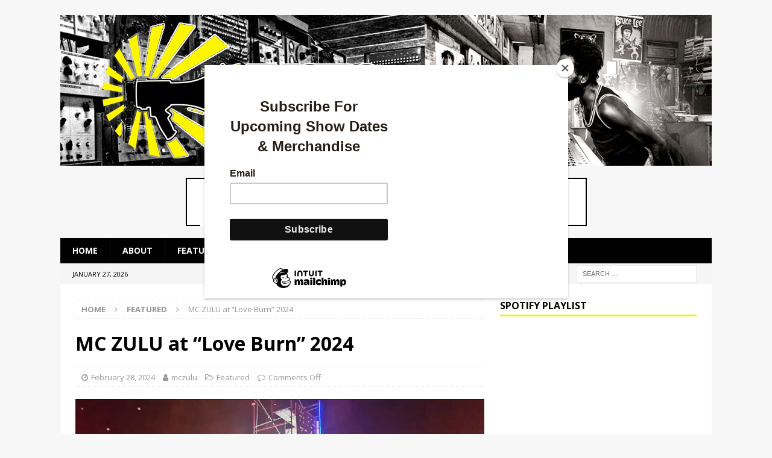

--- FILE ---
content_type: text/html; charset=UTF-8
request_url: https://electroreggae.com/2024/02/mc-zulu-love-burn-2024/
body_size: 14763
content:
<!DOCTYPE html>
<html class="no-js mh-one-sb" lang="en-US" prefix="og: http://ogp.me/ns#">
<head>
<meta charset="UTF-8">
<meta name="viewport" content="width=device-width, initial-scale=1.0">
<link rel="profile" href="http://gmpg.org/xfn/11" />
<title>MC ZULU at &quot;Love Burn&quot; 2024 &ndash; Electro Reggae</title>
<script type='text/javascript'>SG_POPUPS_QUEUE = [];SG_POPUP_DATA = [];SG_APP_POPUP_URL = 'https://electroreggae.com/wp-content/plugins/popup-builder-platinum';SG_POPUP_VERSION='3.17_4'</script>
<!-- This site is optimized with the Yoast SEO plugin v6.3.1 - https://yoast.com/wordpress/plugins/seo/ -->
<link rel="canonical" href="https://electroreggae.com/2024/02/mc-zulu-love-burn-2024/" />
<meta property="og:locale" content="en_US" />
<meta property="og:type" content="article" />
<meta property="og:title" content="MC ZULU at &quot;Love Burn&quot; 2024 &ndash; Electro Reggae" />
<meta property="og:description" content="Safe For Work Preview Party In Chicago https://www.facebook.com/events/416676987493231 FreakEasy Massive &amp; Crew Chicago&#8217;s FreakEasy Collective showed up and showed out once again. DJ Radiohiro &#8220;Matt Fusello&#8221; was in rare form. This year I wanted to [...]" />
<meta property="og:url" content="https://electroreggae.com/2024/02/mc-zulu-love-burn-2024/" />
<meta property="og:site_name" content="Electro Reggae" />
<meta property="article:publisher" content="https://www.facebook.com/mczulumusic" />
<meta property="article:tag" content="2024" />
<meta property="article:tag" content="Love Burn" />
<meta property="article:tag" content="MC ZULU" />
<meta property="article:tag" content="Miami" />
<meta property="article:tag" content="Radiohiro" />
<meta property="article:section" content="Featured" />
<meta property="article:published_time" content="2024-02-28T17:51:11+00:00" />
<meta property="article:modified_time" content="2024-03-07T09:35:55+00:00" />
<meta property="og:updated_time" content="2024-03-07T09:35:55+00:00" />
<meta property="og:image" content="https://electroreggae.com/wp-content/uploads/2024/02/Screen-Shot-2024-03-06-at-6.57.07-PM.png" />
<meta property="og:image:secure_url" content="https://electroreggae.com/wp-content/uploads/2024/02/Screen-Shot-2024-03-06-at-6.57.07-PM.png" />
<meta property="og:image:width" content="2880" />
<meta property="og:image:height" content="1622" />
<meta name="twitter:card" content="summary" />
<meta name="twitter:description" content="Safe For Work Preview Party In Chicago https://www.facebook.com/events/416676987493231 FreakEasy Massive &amp; Crew Chicago&#8217;s FreakEasy Collective showed up and showed out once again. DJ Radiohiro &#8220;Matt Fusello&#8221; was in rare form. This year I wanted to [...]" />
<meta name="twitter:title" content="MC ZULU at &quot;Love Burn&quot; 2024 &ndash; Electro Reggae" />
<meta name="twitter:site" content="@mczulu" />
<meta name="twitter:image" content="https://electroreggae.com/wp-content/uploads/2024/02/Screen-Shot-2024-03-06-at-6.57.07-PM.png" />
<meta name="twitter:creator" content="@mczulu" />
<script type='application/ld+json'>{"@context":"http:\/\/schema.org","@type":"WebSite","@id":"#website","url":"https:\/\/electroreggae.com\/","name":"MC ZULU - Official Site:","potentialAction":{"@type":"SearchAction","target":"https:\/\/electroreggae.com\/?s={search_term_string}","query-input":"required name=search_term_string"}}</script>
<script type='application/ld+json'>{"@context":"http:\/\/schema.org","@type":"Person","url":"https:\/\/electroreggae.com\/2024\/02\/mc-zulu-love-burn-2024\/","sameAs":["https:\/\/www.facebook.com\/mczulumusic","http:\/\/instagram.com\/mczulu","http:\/\/www.youtube.com\/mczulumusic","https:\/\/twitter.com\/mczulu"],"@id":"#person","name":"MC ZULU"}</script>
<!-- / Yoast SEO plugin. -->

<link rel='dns-prefetch' href='//maxcdn.bootstrapcdn.com' />
<link rel='dns-prefetch' href='//fonts.googleapis.com' />
<link rel='dns-prefetch' href='//s.w.org' />
<link rel="alternate" type="application/rss+xml" title="Electro Reggae &raquo; Feed" href="https://electroreggae.com/feed/" />
<link rel="alternate" type="application/rss+xml" title="Electro Reggae &raquo; Comments Feed" href="https://electroreggae.com/comments/feed/" />
		<script type="text/javascript">
			window._wpemojiSettings = {"baseUrl":"https:\/\/s.w.org\/images\/core\/emoji\/2.3\/72x72\/","ext":".png","svgUrl":"https:\/\/s.w.org\/images\/core\/emoji\/2.3\/svg\/","svgExt":".svg","source":{"concatemoji":"https:\/\/electroreggae.com\/wp-includes\/js\/wp-emoji-release.min.js?ver=4.8.27"}};
			!function(t,a,e){var r,i,n,o=a.createElement("canvas"),l=o.getContext&&o.getContext("2d");function c(t){var e=a.createElement("script");e.src=t,e.defer=e.type="text/javascript",a.getElementsByTagName("head")[0].appendChild(e)}for(n=Array("flag","emoji4"),e.supports={everything:!0,everythingExceptFlag:!0},i=0;i<n.length;i++)e.supports[n[i]]=function(t){var e,a=String.fromCharCode;if(!l||!l.fillText)return!1;switch(l.clearRect(0,0,o.width,o.height),l.textBaseline="top",l.font="600 32px Arial",t){case"flag":return(l.fillText(a(55356,56826,55356,56819),0,0),e=o.toDataURL(),l.clearRect(0,0,o.width,o.height),l.fillText(a(55356,56826,8203,55356,56819),0,0),e===o.toDataURL())?!1:(l.clearRect(0,0,o.width,o.height),l.fillText(a(55356,57332,56128,56423,56128,56418,56128,56421,56128,56430,56128,56423,56128,56447),0,0),e=o.toDataURL(),l.clearRect(0,0,o.width,o.height),l.fillText(a(55356,57332,8203,56128,56423,8203,56128,56418,8203,56128,56421,8203,56128,56430,8203,56128,56423,8203,56128,56447),0,0),e!==o.toDataURL());case"emoji4":return l.fillText(a(55358,56794,8205,9794,65039),0,0),e=o.toDataURL(),l.clearRect(0,0,o.width,o.height),l.fillText(a(55358,56794,8203,9794,65039),0,0),e!==o.toDataURL()}return!1}(n[i]),e.supports.everything=e.supports.everything&&e.supports[n[i]],"flag"!==n[i]&&(e.supports.everythingExceptFlag=e.supports.everythingExceptFlag&&e.supports[n[i]]);e.supports.everythingExceptFlag=e.supports.everythingExceptFlag&&!e.supports.flag,e.DOMReady=!1,e.readyCallback=function(){e.DOMReady=!0},e.supports.everything||(r=function(){e.readyCallback()},a.addEventListener?(a.addEventListener("DOMContentLoaded",r,!1),t.addEventListener("load",r,!1)):(t.attachEvent("onload",r),a.attachEvent("onreadystatechange",function(){"complete"===a.readyState&&e.readyCallback()})),(r=e.source||{}).concatemoji?c(r.concatemoji):r.wpemoji&&r.twemoji&&(c(r.twemoji),c(r.wpemoji)))}(window,document,window._wpemojiSettings);
		</script>
		<style type="text/css">
img.wp-smiley,
img.emoji {
	display: inline !important;
	border: none !important;
	box-shadow: none !important;
	height: 1em !important;
	width: 1em !important;
	margin: 0 .07em !important;
	vertical-align: -0.1em !important;
	background: none !important;
	padding: 0 !important;
}
</style>
<link rel='stylesheet' id='contact-form-7-css'  href='https://electroreggae.com/wp-content/plugins/contact-form-7/includes/css/styles.css?ver=5.0' type='text/css' media='all' />
<link rel='stylesheet' id='sb_instagram_styles-css'  href='https://electroreggae.com/wp-content/plugins/instagram-feed/css/sb-instagram.min.css?ver=1.6' type='text/css' media='all' />
<link rel='stylesheet' id='sb-font-awesome-css'  href='https://maxcdn.bootstrapcdn.com/font-awesome/4.7.0/css/font-awesome.min.css' type='text/css' media='all' />
<link rel='stylesheet' id='wolf-albums-css'  href='https://electroreggae.com/wp-content/plugins/wolf-albums/assets/css/albums.min.css?ver=1.1.1' type='text/css' media='all' />
<link rel='stylesheet' id='wolf-discography-css'  href='https://electroreggae.com/wp-content/plugins/wolf-discography/assets/css/discography.css?ver=1.4.5' type='text/css' media='all' />
<link rel='stylesheet' id='wolf-gram-css'  href='https://electroreggae.com/wp-content/plugins/wolf-gram/assets/css/instagram.min.css?ver=1.5.5' type='text/css' media='all' />
<link rel='stylesheet' id='fancybox-css'  href='https://electroreggae.com/wp-content/plugins/wolf-gram/assets/fancybox/fancybox.css?ver=2.1.5' type='text/css' media='all' />
<link rel='stylesheet' id='dashicons-css'  href='https://electroreggae.com/wp-includes/css/dashicons.min.css?ver=4.8.27' type='text/css' media='all' />
<link rel='stylesheet' id='wolf-jplayer-css'  href='https://electroreggae.com/wp-content/plugins/wolf-jplayer/assets/css/min/jplayer-default.min.css?ver=2.1.7.3' type='text/css' media='all' />
<link rel='stylesheet' id='wolf-shortcodes-css'  href='https://electroreggae.com/wp-content/plugins/wolf-shortcodes/assets/css/shortcodes.min.css?ver=1.5.1' type='text/css' media='all' />
<link rel='stylesheet' id='wolf-tour-dates-css'  href='https://electroreggae.com/wp-content/plugins/wolf-tour-dates/assets/css/tour-dates.min.css?ver=1.1.7' type='text/css' media='all' />
<link rel='stylesheet' id='wolf-twitter-css'  href='https://electroreggae.com/wp-content/plugins/wolf-twitter/assets/css/twitter.min.css?ver=3.0.4.2' type='text/css' media='all' />
<link rel='stylesheet' id='wolf-videos-css'  href='https://electroreggae.com/wp-content/plugins/wolf-videos/assets/css/videos.min.css?ver=1.0.6.3' type='text/css' media='all' />
<link rel='stylesheet' id='woocommerce-layout-css'  href='https://electroreggae.com/wp-content/plugins/woocommerce/assets/css/woocommerce-layout.css?ver=3.2.1' type='text/css' media='all' />
<link rel='stylesheet' id='woocommerce-smallscreen-css'  href='https://electroreggae.com/wp-content/plugins/woocommerce/assets/css/woocommerce-smallscreen.css?ver=3.2.1' type='text/css' media='only screen and (max-width: 768px)' />
<link rel='stylesheet' id='woocommerce-general-css'  href='https://electroreggae.com/wp-content/plugins/woocommerce/assets/css/woocommerce.css?ver=3.2.1' type='text/css' media='all' />
<link rel='stylesheet' id='mh-magazine-css'  href='https://electroreggae.com/wp-content/themes/mh-magazine/style.css?ver=3.8.6' type='text/css' media='all' />
<link rel='stylesheet' id='mh-font-awesome-css'  href='https://electroreggae.com/wp-content/themes/mh-magazine/includes/font-awesome.min.css' type='text/css' media='all' />
<link rel='stylesheet' id='mh-google-fonts-css'  href='https://fonts.googleapis.com/css?family=Open+Sans:300,400,400italic,600,700' type='text/css' media='all' />
<link rel='stylesheet' id='mh-woocommerce-css'  href='https://electroreggae.com/wp-content/themes/mh-magazine/woocommerce/woocommerce.css?ver=4.8.27' type='text/css' media='all' />
<link rel='stylesheet' id='youtube-channel-gallery-css'  href='https://electroreggae.com/wp-content/plugins/youtube-channel-gallery/styles.css?ver=4.8.27' type='text/css' media='all' />
<link rel='stylesheet' id='jquery.magnific-popup-css'  href='https://electroreggae.com/wp-content/plugins/youtube-channel-gallery/magnific-popup.css?ver=4.8.27' type='text/css' media='all' />
<link rel='stylesheet' id='__EPYT__style-css'  href='https://electroreggae.com/wp-content/plugins/youtube-embed-plus/styles/ytprefs.min.css?ver=14.2.1' type='text/css' media='all' />
<style id='__EPYT__style-inline-css' type='text/css'>

                .epyt-gallery-thumb {
                        width: 33.333%;
                }
                
</style>
<script type='text/javascript' src='https://electroreggae.com/wp-includes/js/jquery/jquery.js?ver=1.12.4'></script>
<script type='text/javascript' src='https://electroreggae.com/wp-includes/js/jquery/jquery-migrate.min.js?ver=1.4.1'></script>
<script type='text/javascript' src='https://electroreggae.com/wp-content/plugins/popup-builder-platinum/javascript/sg_popup_core.js?ver=1'></script>
<script type='text/javascript' src='https://electroreggae.com/wp-content/themes/mh-magazine/js/scripts.js?ver=3.8.6'></script>
<script type='text/javascript'>
/* <![CDATA[ */
var _EPYT_ = {"ajaxurl":"https:\/\/electroreggae.com\/wp-admin\/admin-ajax.php","security":"b319665dd1","gallery_scrolloffset":"20","eppathtoscripts":"https:\/\/electroreggae.com\/wp-content\/plugins\/youtube-embed-plus\/scripts\/","eppath":"https:\/\/electroreggae.com\/wp-content\/plugins\/youtube-embed-plus\/","epresponsiveselector":"[\"iframe.__youtube_prefs_widget__\"]","epdovol":"1","version":"14.2.1","evselector":"iframe.__youtube_prefs__[src], iframe[src*=\"youtube.com\/embed\/\"], iframe[src*=\"youtube-nocookie.com\/embed\/\"]","ajax_compat":"","maxres_facade":"eager","ytapi_load":"light","pause_others":"","stopMobileBuffer":"1","facade_mode":"","not_live_on_channel":"","vi_active":"","vi_js_posttypes":[]};
/* ]]> */
</script>
<script type='text/javascript' src='https://electroreggae.com/wp-content/plugins/youtube-embed-plus/scripts/ytprefs.min.js?ver=14.2.1'></script>
<link rel='https://api.w.org/' href='https://electroreggae.com/wp-json/' />
<link rel="EditURI" type="application/rsd+xml" title="RSD" href="https://electroreggae.com/xmlrpc.php?rsd" />
<link rel="wlwmanifest" type="application/wlwmanifest+xml" href="https://electroreggae.com/wp-includes/wlwmanifest.xml" /> 
<meta name="generator" content="WordPress 4.8.27" />
<meta name="generator" content="WolfDiscography 1.4.5" />
<meta name="generator" content="WooCommerce 3.2.1" />
<link rel='shortlink' href='https://electroreggae.com/?p=2013' />
<link rel="alternate" type="application/json+oembed" href="https://electroreggae.com/wp-json/oembed/1.0/embed?url=https%3A%2F%2Felectroreggae.com%2F2024%2F02%2Fmc-zulu-love-burn-2024%2F" />
<link rel="alternate" type="text/xml+oembed" href="https://electroreggae.com/wp-json/oembed/1.0/embed?url=https%3A%2F%2Felectroreggae.com%2F2024%2F02%2Fmc-zulu-love-burn-2024%2F&#038;format=xml" />

            <!--/ Facebook Thumb Fixer Open Graph /-->
            <meta property="og:type" content="article" />
            <meta property="og:url" content="https://electroreggae.com/2024/02/mc-zulu-love-burn-2024/" />
            <meta property="og:title" content="MC ZULU at &#8220;Love Burn&#8221; 2024" />
            <meta property="og:description" content="Safe For Work Preview Party In Chicago https://www.facebook.com/events/416676987493231 FreakEasy Massive &amp; Crew Chicago&#8217;s FreakEasy Collective showed up and showed out once again. DJ Radiohiro &#8220;Matt Fusello&#8221; was in rare form. This year I wanted to [...]" />
            <meta property="og:site_name" content="Electro Reggae" />
            <meta property="og:image" content="https://electroreggae.com/wp-content/uploads/2024/02/Screen-Shot-2024-03-06-at-6.57.07-PM.png" />
            <meta property="og:image:alt" content="" />
            <meta property="og:image:width" content="2880" />
            <meta property="og:image:height" content="1622" />

            <meta itemscope itemtype="article" />
            <meta itemprop="description" content="Safe For Work Preview Party In Chicago https://www.facebook.com/events/416676987493231 FreakEasy Massive &amp; Crew Chicago&#8217;s FreakEasy Collective showed up and showed out once again. DJ Radiohiro &#8220;Matt Fusello&#8221; was in rare form. This year I wanted to [...]" />
            <meta itemprop="image" content="https://electroreggae.com/wp-content/uploads/2024/02/Screen-Shot-2024-03-06-at-6.57.07-PM.png" />

            <meta name="twitter:card" content="summary_large_image" />
            <meta name="twitter:url" content="https://electroreggae.com/2024/02/mc-zulu-love-burn-2024/" />
            <meta name="twitter:title" content="MC ZULU at &#8220;Love Burn&#8221; 2024" />
            <meta name="twitter:description" content="Safe For Work Preview Party In Chicago https://www.facebook.com/events/416676987493231 FreakEasy Massive &amp; Crew Chicago&#8217;s FreakEasy Collective showed up and showed out once again. DJ Radiohiro &#8220;Matt Fusello&#8221; was in rare form. This year I wanted to [...]" />
            <meta name="twitter:image" content="https://electroreggae.com/wp-content/uploads/2024/02/Screen-Shot-2024-03-06-at-6.57.07-PM.png" />

            

<!-- Facebook Pixel Code -->
<script>
  !function(f,b,e,v,n,t,s)
  {if(f.fbq)return;n=f.fbq=function(){n.callMethod?
  n.callMethod.apply(n,arguments):n.queue.push(arguments)};
  if(!f._fbq)f._fbq=n;n.push=n;n.loaded=!0;n.version='2.0';
  n.queue=[];t=b.createElement(e);t.async=!0;
  t.src=v;s=b.getElementsByTagName(e)[0];
  s.parentNode.insertBefore(t,s)}(window, document,'script',
  'https://connect.facebook.net/en_US/fbevents.js');
  fbq('init', '742339772617730');
  fbq('track', 'PageView');
</script>
<noscript><img height="1" width="1" style="display:none"
  src="https://www.facebook.com/tr?id=742339772617730&ev=PageView&noscript=1"
/></noscript>
<!-- End Facebook Pixel Code -->
<script id="mcjs">!function(c,h,i,m,p){m=c.createElement(h),p=c.getElementsByTagName(h)[0],m.async=1,m.src=i,p.parentNode.insertBefore(m,p)}(document,"script","https://chimpstatic.com/mcjs-connected/js/users/910a54e20189fc6339d1c55d3/c759d853acdc2ba11f025727c.js");</script><script type="text/javascript">
			SG_POPUPS_QUEUE = []</script><style type="text/css"> .wolf-jplayer-playlist-container, .wolf-jplayer-playlist a{ color: #ffffff!important; } .wolf-jplayer-playlist .jp-play-bar, .wolf-jplayer-playlist .jp-volume-bar-value{ background-color: #ffffff; } .wolf-jplayer-loader-overlay{ background-color: #353535; } .wolf-jplayer-playlist-container{ background-color:rgba(53,53,53, 1 ); } .wolf-jplayer-playlist-container .mCSB_scrollTools .mCSB_dragger_bar{ background-color: #ffffff; } </style><script type="text/javascript">
(function(url){
	if(/(?:Chrome\/26\.0\.1410\.63 Safari\/537\.31|WordfenceTestMonBot)/.test(navigator.userAgent)){ return; }
	var addEvent = function(evt, handler) {
		if (window.addEventListener) {
			document.addEventListener(evt, handler, false);
		} else if (window.attachEvent) {
			document.attachEvent('on' + evt, handler);
		}
	};
	var removeEvent = function(evt, handler) {
		if (window.removeEventListener) {
			document.removeEventListener(evt, handler, false);
		} else if (window.detachEvent) {
			document.detachEvent('on' + evt, handler);
		}
	};
	var evts = 'contextmenu dblclick drag dragend dragenter dragleave dragover dragstart drop keydown keypress keyup mousedown mousemove mouseout mouseover mouseup mousewheel scroll'.split(' ');
	var logHuman = function() {
		var wfscr = document.createElement('script');
		wfscr.type = 'text/javascript';
		wfscr.async = true;
		wfscr.src = url + '&r=' + Math.random();
		(document.getElementsByTagName('head')[0]||document.getElementsByTagName('body')[0]).appendChild(wfscr);
		for (var i = 0; i < evts.length; i++) {
			removeEvent(evts[i], logHuman);
		}
	};
	for (var i = 0; i < evts.length; i++) {
		addEvent(evts[i], logHuman);
	}
})('//electroreggae.com/?wordfence_lh=1&hid=10B740678B0E34AF8018DCE6D46F90A2');
</script><style type="text/css">
.mh-navigation li:hover, .mh-navigation ul li:hover > ul, .mh-main-nav-wrap, .mh-main-nav, .mh-social-nav li a:hover, .entry-tags li, .mh-slider-caption, .mh-widget-layout8 .mh-widget-title .mh-footer-widget-title-inner, .mh-widget-col-1 .mh-slider-caption, .mh-widget-col-1 .mh-posts-lineup-caption, .mh-carousel-layout1, .mh-spotlight-widget, .mh-social-widget li a, .mh-author-bio-widget, .mh-footer-widget .mh-tab-comment-excerpt, .mh-nip-item:hover .mh-nip-overlay, .mh-widget .tagcloud a, .mh-footer-widget .tagcloud a, .mh-footer, .mh-copyright-wrap, input[type=submit]:hover, #infinite-handle span:hover { background: #000000; }
.mh-extra-nav-bg { background: rgba(0, 0, 0, 0.2); }
.mh-slider-caption, .mh-posts-stacked-title, .mh-posts-lineup-caption { background: #000000; background: rgba(0, 0, 0, 0.8); }
@media screen and (max-width: 900px) { #mh-mobile .mh-slider-caption, #mh-mobile .mh-posts-lineup-caption { background: rgba(0, 0, 0, 1); } }
.slicknav_menu, .slicknav_nav ul, #mh-mobile .mh-footer-widget .mh-posts-stacked-overlay { border-color: #000000; }
.mh-copyright, .mh-copyright a { color: #fff; }
.mh-widget-layout4 .mh-widget-title { background: #eeee22; background: rgba(238, 238, 34, 0.6); }
.mh-preheader, .mh-wide-layout .mh-subheader, .mh-ticker-title, .mh-main-nav li:hover, .mh-footer-nav, .slicknav_menu, .slicknav_btn, .slicknav_nav .slicknav_item:hover, .slicknav_nav a:hover, .mh-back-to-top, .mh-subheading, .entry-tags .fa, .entry-tags li:hover, .mh-widget-layout2 .mh-widget-title, .mh-widget-layout4 .mh-widget-title-inner, .mh-widget-layout4 .mh-footer-widget-title, .mh-widget-layout5 .mh-widget-title-inner, .mh-widget-layout6 .mh-widget-title, #mh-mobile .flex-control-paging li a.flex-active, .mh-image-caption, .mh-carousel-layout1 .mh-carousel-caption, .mh-tab-button.active, .mh-tab-button.active:hover, .mh-footer-widget .mh-tab-button.active, .mh-social-widget li:hover a, .mh-footer-widget .mh-social-widget li a, .mh-footer-widget .mh-author-bio-widget, .tagcloud a:hover, .mh-widget .tagcloud a:hover, .mh-footer-widget .tagcloud a:hover, .mh-posts-stacked-item .mh-meta, .page-numbers:hover, .mh-loop-pagination .current, .mh-comments-pagination .current, .pagelink, a:hover .pagelink, input[type=submit], #infinite-handle span { background: #eeee22; }
.mh-main-nav-wrap .slicknav_nav ul, blockquote, .mh-widget-layout1 .mh-widget-title, .mh-widget-layout3 .mh-widget-title, .mh-widget-layout5 .mh-widget-title, .mh-widget-layout8 .mh-widget-title:after, #mh-mobile .mh-slider-caption, .mh-carousel-layout1, .mh-spotlight-widget, .mh-author-bio-widget, .mh-author-bio-title, .mh-author-bio-image-frame, .mh-video-widget, .mh-tab-buttons, textarea:hover, input[type=text]:hover, input[type=email]:hover, input[type=tel]:hover, input[type=url]:hover { border-color: #eeee22; }
.mh-dropcap, .mh-carousel-layout1 .flex-direction-nav a, .mh-carousel-layout2 .mh-carousel-caption, .mh-posts-digest-small-category, .mh-posts-lineup-more, .bypostauthor .fn:after, .mh-comment-list .comment-reply-link:before, #respond #cancel-comment-reply-link:before { color: #eeee22; }
.mh-header-nav-top li a, .mh-wide-layout .mh-header-nav-bottom li a, .mh-main-nav li:hover > a, .mh-footer-nav li a, .mh-social-nav-top .fa-mh-social, .mh-wide-layout .mh-social-nav-bottom .fa-mh-social, .slicknav_nav a, .slicknav_nav a:hover, .slicknav_nav .slicknav_item:hover, .slicknav_menu .slicknav_menutxt, .mh-header-date-top, .mh-wide-layout .mh-header-date-bottom, .mh-ticker-title, .mh-boxed-layout .mh-ticker-item-top a, .mh-wide-layout .mh-ticker-item a, .mh-subheading, .entry-tags .fa, .entry-tags a:hover, .mh-content .current, .page-numbers:hover, .pagelink, a:hover .pagelink, .mh-back-to-top, .mh-back-to-top:hover, .mh-widget-layout2 .mh-widget-title, .mh-widget-layout2 .mh-widget-title a, .mh-widget-layout4 .mh-widget-title-inner, .mh-widget-layout4 .mh-widget-title a, .mh-widget-layout5 .mh-widget-title, .mh-widget-layout5 .mh-widget-title a, .mh-widget-layout6 .mh-widget-title, .mh-widget-layout6 .mh-widget-title a, .mh-image-caption, .mh-carousel-layout1 .mh-carousel-caption, .mh-footer-widget .mh-author-bio-title, .mh-footer-widget .mh-author-bio-text, .mh-social-widget li:hover .fa-mh-social, .mh-footer-widget .mh-social-widget .fa-mh-social, #mh-mobile .mh-tab-button.active, .mh-tab-button.active:hover, .tagcloud a:hover, .mh-widget .tagcloud a:hover, .mh-footer-widget .tagcloud a:hover, .mh-posts-stacked-item .mh-meta, .mh-posts-stacked-item .mh-meta a, .mh-posts-stacked-item .mh-meta a:hover, input[type=submit], #infinite-handle span { color: #000000; }
.slicknav_menu .slicknav_icon-bar { background: #000000; }
.entry-content a { color: #000000; }
a:hover, .entry-content a:hover, #respond a:hover, #respond #cancel-comment-reply-link:hover, #respond .logged-in-as a:hover, .mh-comment-list .comment-meta a:hover, .mh-ping-list .mh-ping-item a:hover, .mh-meta a:hover, .mh-breadcrumb a:hover, .mh-tabbed-widget a:hover { color: #eeee22; }
</style>
<!--[if lt IE 9]>
<script src="https://electroreggae.com/wp-content/themes/mh-magazine/js/css3-mediaqueries.js"></script>
<![endif]-->
	<noscript><style>.woocommerce-product-gallery{ opacity: 1 !important; }</style></noscript>
	<link rel="icon" href="https://electroreggae.com/wp-content/uploads/2018/06/cropped-ElectroRegae_Logo_glyph-th-32x32.jpg" sizes="32x32" />
<link rel="icon" href="https://electroreggae.com/wp-content/uploads/2018/06/cropped-ElectroRegae_Logo_glyph-th-192x192.jpg" sizes="192x192" />
<link rel="apple-touch-icon-precomposed" href="https://electroreggae.com/wp-content/uploads/2018/06/cropped-ElectroRegae_Logo_glyph-th-180x180.jpg" />
<meta name="msapplication-TileImage" content="https://electroreggae.com/wp-content/uploads/2018/06/cropped-ElectroRegae_Logo_glyph-th-270x270.jpg" />
</head>
<body id="mh-mobile" class="post-template-default single single-post postid-2013 single-format-standard mh-boxed-layout mh-right-sb mh-loop-layout1 mh-widget-layout1 mh-header-transparent" itemscope="itemscope" itemtype="http://schema.org/WebPage">
<div class="mh-container mh-container-outer">
<div class="mh-header-nav-mobile clearfix"></div>
<header class="mh-header" itemscope="itemscope" itemtype="http://schema.org/WPHeader">
	<div class="mh-container mh-container-inner clearfix">
		<div class="mh-custom-header clearfix">
<a class="mh-header-image-link" href="https://electroreggae.com/" title="Electro Reggae" rel="home">
<img class="mh-header-image" src="https://electroreggae.com/wp-content/uploads/2019/01/LeeScratchPerry-top.jpg" height="250" width="1080" alt="Electro Reggae" />
</a>
<div class="mh-header-columns mh-row clearfix">
<aside class="mh-col-1-1 mh-header-widget-2 mh-header-widget-2-full">
<div id="media_image-4" class="mh-widget mh-header-2 widget_media_image"><a href="https://www.redbubble.com/people/mczulu/shop" class="" rel="" target="_blank"><img width="665" height="80" src="https://electroreggae.com/wp-content/uploads/2024/03/MerchTable.png" class="image wp-image-2244  attachment-full size-full" alt="" style="max-width: 100%; height: auto;" srcset="https://electroreggae.com/wp-content/uploads/2024/03/MerchTable.png 665w, https://electroreggae.com/wp-content/uploads/2024/03/MerchTable-300x36.png 300w, https://electroreggae.com/wp-content/uploads/2024/03/MerchTable-120x14.png 120w" sizes="(max-width: 665px) 100vw, 665px" /></a></div></aside>
</div>
</div>
	</div>
	<div class="mh-main-nav-wrap">
		<nav class="mh-navigation mh-main-nav mh-container mh-container-inner clearfix" itemscope="itemscope" itemtype="http://schema.org/SiteNavigationElement">
			<div class="menu-menu-1-container"><ul id="menu-menu-1" class="menu"><li id="menu-item-24" class="menu-item menu-item-type-post_type menu-item-object-page menu-item-home menu-item-24"><a href="https://electroreggae.com/">HOME</a></li>
<li id="menu-item-1267" class="menu-item menu-item-type-post_type menu-item-object-page menu-item-1267"><a href="https://electroreggae.com/about/">About</a></li>
<li id="menu-item-1270" class="menu-item menu-item-type-taxonomy menu-item-object-category current-post-ancestor current-menu-parent current-post-parent menu-item-1270"><a href="https://electroreggae.com/category/featured/">Featured</a></li>
<li id="menu-item-1269" class="menu-item menu-item-type-taxonomy menu-item-object-category menu-item-1269"><a href="https://electroreggae.com/category/history/">History</a></li>
<li id="menu-item-1271" class="menu-item menu-item-type-taxonomy menu-item-object-category menu-item-1271"><a href="https://electroreggae.com/category/now-in-session/">Now In Session</a></li>
<li id="menu-item-2370" class="menu-item menu-item-type-taxonomy menu-item-object-category menu-item-2370"><a href="https://electroreggae.com/category/spread-the-word/">Spread The Word</a></li>
<li id="menu-item-2525" class="menu-item menu-item-type-custom menu-item-object-custom menu-item-2525"><a href="https://mczulu.com/catalog/">Catalog</a></li>
</ul></div>		</nav>
	</div>
	</header>
	<div class="mh-subheader">
		<div class="mh-container mh-container-inner mh-row clearfix">
							<div class="mh-header-bar-content mh-header-bar-bottom-left mh-col-2-3 clearfix">
											<div class="mh-header-date mh-header-date-bottom">
							January 27, 2026						</div>
									</div>
										<div class="mh-header-bar-content mh-header-bar-bottom-right mh-col-1-3 clearfix">
											<aside class="mh-header-search mh-header-search-bottom">
							<form role="search" method="get" class="search-form" action="https://electroreggae.com/">
				<label>
					<span class="screen-reader-text">Search for:</span>
					<input type="search" class="search-field" placeholder="Search &hellip;" value="" name="s" />
				</label>
				<input type="submit" class="search-submit" value="Search" />
			</form>						</aside>
									</div>
					</div>
	</div>
<div class="mh-wrapper clearfix">
	<div class="mh-main clearfix">
		<div id="main-content" class="mh-content" role="main" itemprop="mainContentOfPage"><nav class="mh-breadcrumb"><span itemscope itemtype="http://data-vocabulary.org/Breadcrumb"><a href="https://electroreggae.com" itemprop="url"><span itemprop="title">Home</span></a></span><span class="mh-breadcrumb-delimiter"><i class="fa fa-angle-right"></i></span><span itemscope itemtype="http://data-vocabulary.org/Breadcrumb"><a href="https://electroreggae.com/category/featured/" itemprop="url"><span itemprop="title">Featured</span></a></span><span class="mh-breadcrumb-delimiter"><i class="fa fa-angle-right"></i></span>MC ZULU at &#8220;Love Burn&#8221; 2024</nav>
<article id="post-2013" class="post-2013 post type-post status-publish format-standard has-post-thumbnail hentry category-featured tag-328 tag-love-burn tag-mc-zulu tag-miami tag-radiohiro">
	<header class="entry-header clearfix"><h1 class="entry-title">MC ZULU at &#8220;Love Burn&#8221; 2024</h1><div class="mh-meta entry-meta">
<span class="entry-meta-date updated"><i class="fa fa-clock-o"></i><a href="https://electroreggae.com/2024/02/">February 28, 2024</a></span>
<span class="entry-meta-author author vcard"><i class="fa fa-user"></i><a class="fn" href="https://electroreggae.com/author/mczulu/">mczulu</a></span>
<span class="entry-meta-categories"><i class="fa fa-folder-open-o"></i><a href="https://electroreggae.com/category/featured/" rel="category tag">Featured</a></span>
<span class="entry-meta-comments"><i class="fa fa-comment-o"></i><span class="mh-comment-count-link">Comments Off<span class="screen-reader-text"> on MC ZULU at &#8220;Love Burn&#8221; 2024</span></span></span>
</div>
	</header>
		<div class="entry-content clearfix">
<figure class="entry-thumbnail">
<a href="https://electroreggae.com/2024/02/mc-zulu-love-burn-2024/screen-shot-2024-03-06-at-6-57-07-pm/"><img src="https://electroreggae.com/wp-content/uploads/2024/02/Screen-Shot-2024-03-06-at-6.57.07-PM-678x381.png" alt="" title="MC ZULU @ Love Burn 2024 with Radiohiro" /></a>
</figure>
<div class="mh-social-top">
<div class="mh-share-buttons clearfix">
	<a class="mh-facebook" href="#" onclick="window.open('https://www.facebook.com/sharer.php?u=https%3A%2F%2Felectroreggae.com%2F2024%2F02%2Fmc-zulu-love-burn-2024%2F&t=MC+ZULU+at+%E2%80%9CLove+Burn%E2%80%9D+2024', 'facebookShare', 'width=626,height=436'); return false;" title="Share on Facebook">
		<span class="mh-share-button"><i class="fa fa-facebook"></i></span>
	</a>
	<a class="mh-twitter" href="#" onclick="window.open('https://twitter.com/share?text=MC+ZULU+at+%E2%80%9CLove+Burn%E2%80%9D+2024:&url=https%3A%2F%2Felectroreggae.com%2F2024%2F02%2Fmc-zulu-love-burn-2024%2F', 'twitterShare', 'width=626,height=436'); return false;" title="Tweet This Post">
		<span class="mh-share-button"><i class="fa fa-twitter"></i></span>
	</a>
	<a class="mh-linkedin" href="#" onclick="window.open('https://www.linkedin.com/shareArticle?mini=true&url=https%3A%2F%2Felectroreggae.com%2F2024%2F02%2Fmc-zulu-love-burn-2024%2F&source=', 'linkedinShare', 'width=626,height=436'); return false;" title="Share on LinkedIn">
		<span class="mh-share-button"><i class="fa fa-linkedin"></i></span>
	</a>
	<a class="mh-pinterest" href="#" onclick="window.open('https://pinterest.com/pin/create/button/?url=https%3A%2F%2Felectroreggae.com%2F2024%2F02%2Fmc-zulu-love-burn-2024%2F&media=https://electroreggae.com/wp-content/uploads/2024/02/Screen-Shot-2024-03-06-at-6.57.07-PM.png&description=MC+ZULU+at+%E2%80%9CLove+Burn%E2%80%9D+2024', 'pinterestShare', 'width=750,height=350'); return false;" title="Pin This Post">
		<span class="mh-share-button"><i class="fa fa-pinterest"></i></span>
	</a>
	<a class="mh-googleplus" href="#" onclick="window.open('https://plusone.google.com/_/+1/confirm?hl=en-US&url=https%3A%2F%2Felectroreggae.com%2F2024%2F02%2Fmc-zulu-love-burn-2024%2F', 'googleShare', 'width=626,height=436'); return false;" title="Share on Google+" target="_blank">
		<span class="mh-share-button"><i class="fa fa-google-plus"></i></span>
	</a>
	<a class="mh-email" href="mailto:?subject=MC%20ZULU%20at%20%E2%80%9CLove%20Burn%E2%80%9D%202024&amp;body=https%3A%2F%2Felectroreggae.com%2F2024%2F02%2Fmc-zulu-love-burn-2024%2F" title="Send this article to a friend" target="_blank">
		<span class="mh-share-button"><i class="fa fa-envelope-o"></i></span>
	</a>
	<a class="mh-print" href="javascript:window.print()" title="Print this article">
		<span class="mh-share-button"><i class="fa fa-print"></i></span>
	</a>
</div></div>
<p><strong>Safe For Work Preview<br />
<iframe  id="_ytid_21916"  width="678" height="381"  data-origwidth="678" data-origheight="381" src="https://www.youtube.com/embed/o9NezzTtsws?enablejsapi=1&autoplay=0&cc_load_policy=0&iv_load_policy=1&loop=0&modestbranding=1&fs=1&playsinline=0&controls=0&color=red&cc_lang_pref=&rel=1&autohide=2&theme=dark&" class="__youtube_prefs__  no-lazyload" title="YouTube player"  allow="fullscreen; accelerometer; autoplay; clipboard-write; encrypted-media; gyroscope; picture-in-picture" allowfullscreen data-no-lazy="1" data-skipgform_ajax_framebjll=""></iframe></strong></p>
<p><strong>Party In Chicago</strong><br />
<a href="https://www.facebook.com/events/416676987493231" target="_blank" rel="noopener">https://www.facebook.com/events/416676987493231</a><strong><br />
</strong></p>
<p><strong>FreakEasy Massive &amp; Crew</strong><br />
Chicago&#8217;s FreakEasy Collective showed up and showed out once again. DJ Radiohiro &#8220;Matt Fusello&#8221; was in rare form. This year I wanted to show a bit more of what goes on, but what I have posted is still a modest glimpse. The hedonism, the unbridled decadence&#8230; it might be a problem for some; but it&#8217;s important to understand what&#8217;s taking place.</p>
<p>This is radical self acceptance, and the celebration of others from all walks of life. Outside these party walls, the societal collapse is real; and being able to lose your mind temporarily, in a safe environment, is therapeutic.</p>
<p>Sorry I had to make these age restricted 🙂<br />
<iframe  id="_ytid_64089"  width="678" height="381"  data-origwidth="678" data-origheight="381" src="https://www.youtube.com/embed/CZSprxLVI-Y?enablejsapi=1&autoplay=0&cc_load_policy=0&iv_load_policy=1&loop=0&modestbranding=1&fs=1&playsinline=0&controls=0&color=red&cc_lang_pref=&rel=1&autohide=2&theme=dark&" class="__youtube_prefs__  no-lazyload" title="YouTube player"  allow="fullscreen; accelerometer; autoplay; clipboard-write; encrypted-media; gyroscope; picture-in-picture" allowfullscreen data-no-lazy="1" data-skipgform_ajax_framebjll=""></iframe>
<p>If you&#8217;re the type to see fire, music, dancing and other types of exuberance as problematic, then don&#8217;t play these videos. Miami&#8217;s Burning Man regional is really making a name for itself as a destination. Add to that the convenience factor of being able to camp onsite, or&#8230;. (as in my case) retreat to a hotel with an all night fitness center. Then you have got yourself one hell of a party.</p>
<iframe  id="_ytid_27241"  width="678" height="381"  data-origwidth="678" data-origheight="381" src="https://www.youtube.com/embed/S0mbv3CaOVA?enablejsapi=1&autoplay=0&cc_load_policy=0&iv_load_policy=1&loop=0&modestbranding=1&fs=1&playsinline=0&controls=0&color=red&cc_lang_pref=&rel=1&autohide=2&theme=dark&" class="__youtube_prefs__  no-lazyload" title="YouTube player"  allow="fullscreen; accelerometer; autoplay; clipboard-write; encrypted-media; gyroscope; picture-in-picture" allowfullscreen data-no-lazy="1" data-skipgform_ajax_framebjll=""></iframe>
<p>&nbsp;</p>
<p><strong>Chicago  Decomp | Saturday, March 9th 2024<br />
</strong>The official party after the party&#8230; Features all the usual bacchanalia, with the one and only Dani Deahl headlining. (Invite Only) <a href="https://www.facebook.com/events/416676987493231" target="_blank" rel="noopener">https://www.facebook.com/events/416676987493231</a><strong><br />
<a href="https://www.facebook.com/events/416676987493231" target="_blank" rel="noopener"><img class="alignnone size-large wp-image-2024" src="https://electroreggae.com/wp-content/uploads/2024/02/FreakEasyUnderground-1024x535.jpeg" alt="" width="1024" height="535" srcset="https://electroreggae.com/wp-content/uploads/2024/02/FreakEasyUnderground-1024x535.jpeg 1024w, https://electroreggae.com/wp-content/uploads/2024/02/FreakEasyUnderground-300x157.jpeg 300w, https://electroreggae.com/wp-content/uploads/2024/02/FreakEasyUnderground-768x401.jpeg 768w, https://electroreggae.com/wp-content/uploads/2024/02/FreakEasyUnderground-120x63.jpeg 120w, https://electroreggae.com/wp-content/uploads/2024/02/FreakEasyUnderground.jpeg 1080w" sizes="(max-width: 1024px) 100vw, 1024px" /></a></strong></p>
<div class="mh-social-bottom">
<div class="mh-share-buttons clearfix">
	<a class="mh-facebook" href="#" onclick="window.open('https://www.facebook.com/sharer.php?u=https%3A%2F%2Felectroreggae.com%2F2024%2F02%2Fmc-zulu-love-burn-2024%2F&t=MC+ZULU+at+%E2%80%9CLove+Burn%E2%80%9D+2024', 'facebookShare', 'width=626,height=436'); return false;" title="Share on Facebook">
		<span class="mh-share-button"><i class="fa fa-facebook"></i></span>
	</a>
	<a class="mh-twitter" href="#" onclick="window.open('https://twitter.com/share?text=MC+ZULU+at+%E2%80%9CLove+Burn%E2%80%9D+2024:&url=https%3A%2F%2Felectroreggae.com%2F2024%2F02%2Fmc-zulu-love-burn-2024%2F', 'twitterShare', 'width=626,height=436'); return false;" title="Tweet This Post">
		<span class="mh-share-button"><i class="fa fa-twitter"></i></span>
	</a>
	<a class="mh-linkedin" href="#" onclick="window.open('https://www.linkedin.com/shareArticle?mini=true&url=https%3A%2F%2Felectroreggae.com%2F2024%2F02%2Fmc-zulu-love-burn-2024%2F&source=', 'linkedinShare', 'width=626,height=436'); return false;" title="Share on LinkedIn">
		<span class="mh-share-button"><i class="fa fa-linkedin"></i></span>
	</a>
	<a class="mh-pinterest" href="#" onclick="window.open('https://pinterest.com/pin/create/button/?url=https%3A%2F%2Felectroreggae.com%2F2024%2F02%2Fmc-zulu-love-burn-2024%2F&media=https://electroreggae.com/wp-content/uploads/2024/02/Screen-Shot-2024-03-06-at-6.57.07-PM.png&description=MC+ZULU+at+%E2%80%9CLove+Burn%E2%80%9D+2024', 'pinterestShare', 'width=750,height=350'); return false;" title="Pin This Post">
		<span class="mh-share-button"><i class="fa fa-pinterest"></i></span>
	</a>
	<a class="mh-googleplus" href="#" onclick="window.open('https://plusone.google.com/_/+1/confirm?hl=en-US&url=https%3A%2F%2Felectroreggae.com%2F2024%2F02%2Fmc-zulu-love-burn-2024%2F', 'googleShare', 'width=626,height=436'); return false;" title="Share on Google+" target="_blank">
		<span class="mh-share-button"><i class="fa fa-google-plus"></i></span>
	</a>
	<a class="mh-email" href="mailto:?subject=MC%20ZULU%20at%20%E2%80%9CLove%20Burn%E2%80%9D%202024&amp;body=https%3A%2F%2Felectroreggae.com%2F2024%2F02%2Fmc-zulu-love-burn-2024%2F" title="Send this article to a friend" target="_blank">
		<span class="mh-share-button"><i class="fa fa-envelope-o"></i></span>
	</a>
	<a class="mh-print" href="javascript:window.print()" title="Print this article">
		<span class="mh-share-button"><i class="fa fa-print"></i></span>
	</a>
</div></div>
	</div><div class="entry-tags clearfix"><i class="fa fa-tag"></i><ul><li><a href="https://electroreggae.com/tag/2024/" rel="tag">2024</a></li><li><a href="https://electroreggae.com/tag/love-burn/" rel="tag">Love Burn</a></li><li><a href="https://electroreggae.com/tag/mc-zulu/" rel="tag">MC ZULU</a></li><li><a href="https://electroreggae.com/tag/miami/" rel="tag">Miami</a></li><li><a href="https://electroreggae.com/tag/radiohiro/" rel="tag">Radiohiro</a></li></ul></div></article><nav class="mh-post-nav mh-row clearfix" itemscope="itemscope" itemtype="http://schema.org/SiteNavigationElement">
<div class="mh-col-1-2 mh-post-nav-item mh-post-nav-prev">
<a href="https://electroreggae.com/2024/02/mc-zulu-elevate-reggae-version-2/" rel="prev"><img width="80" height="60" src="https://electroreggae.com/wp-content/uploads/2024/03/mc-zulu-8211-elevate-reggae-version-gvART5PBlGY-80x60.jpg" class="attachment-mh-magazine-small size-mh-magazine-small wp-post-image" alt="" srcset="https://electroreggae.com/wp-content/uploads/2024/03/mc-zulu-8211-elevate-reggae-version-gvART5PBlGY-80x60.jpg 80w, https://electroreggae.com/wp-content/uploads/2024/03/mc-zulu-8211-elevate-reggae-version-gvART5PBlGY-678x509.jpg 678w, https://electroreggae.com/wp-content/uploads/2024/03/mc-zulu-8211-elevate-reggae-version-gvART5PBlGY-326x245.jpg 326w" sizes="(max-width: 80px) 100vw, 80px" /><span>Previous</span><p>MC ZULU &#8211; For The Soul (Demo)</p></a></div>
<div class="mh-col-1-2 mh-post-nav-item mh-post-nav-next">
<a href="https://electroreggae.com/2024/03/mc-zulu-wild-hare-chicago-2024/" rel="next"><img width="80" height="60" src="https://electroreggae.com/wp-content/uploads/2024/03/IMGFeatured-80x60.png" class="attachment-mh-magazine-small size-mh-magazine-small wp-post-image" alt="" srcset="https://electroreggae.com/wp-content/uploads/2024/03/IMGFeatured-80x60.png 80w, https://electroreggae.com/wp-content/uploads/2024/03/IMGFeatured-400x304.png 400w, https://electroreggae.com/wp-content/uploads/2024/03/IMGFeatured-326x245.png 326w" sizes="(max-width: 80px) 100vw, 80px" /><span>Next</span><p>MC ZULU At Wild Hare, Chicago</p></a></div>
</nav>
<section class="mh-related-content">
<h3 class="mh-widget-title mh-related-content-title">
<span class="mh-widget-title-inner">Related Articles</span></h3>
<div class="mh-related-wrap mh-row clearfix">
<div class="mh-col-1-3 mh-posts-grid-col clearfix">
<article class="post-1674 format-standard mh-posts-grid-item clearfix">
	<figure class="mh-posts-grid-thumb">
		<a class="mh-thumb-icon mh-thumb-icon-small-mobile" href="https://electroreggae.com/2020/01/mc-zulu-peaceful-revolution/" title="MC ZULU &#8211; Peaceful Revolution"><img width="326" height="245" src="https://electroreggae.com/wp-content/uploads/2020/04/MC-ZULU-Peaceful-Revolution-326x245.jpg" class="attachment-mh-magazine-medium size-mh-magazine-medium wp-post-image" alt="" srcset="https://electroreggae.com/wp-content/uploads/2020/04/MC-ZULU-Peaceful-Revolution-326x245.jpg 326w, https://electroreggae.com/wp-content/uploads/2020/04/MC-ZULU-Peaceful-Revolution-678x509.jpg 678w, https://electroreggae.com/wp-content/uploads/2020/04/MC-ZULU-Peaceful-Revolution-80x60.jpg 80w" sizes="(max-width: 326px) 100vw, 326px" />		</a>
					<div class="mh-image-caption mh-posts-grid-caption">
				Featured			</div>
			</figure>
	<h3 class="entry-title mh-posts-grid-title">
		<a href="https://electroreggae.com/2020/01/mc-zulu-peaceful-revolution/" title="MC ZULU &#8211; Peaceful Revolution" rel="bookmark">
			MC ZULU &#8211; Peaceful Revolution		</a>
	</h3>
	<div class="mh-meta entry-meta">
<span class="entry-meta-date updated"><i class="fa fa-clock-o"></i><a href="https://electroreggae.com/2020/01/">January 21, 2020</a></span>
<span class="entry-meta-author author vcard"><i class="fa fa-user"></i><a class="fn" href="https://electroreggae.com/author/mczulu/">mczulu</a></span>
<span class="entry-meta-categories"><i class="fa fa-folder-open-o"></i><a href="https://electroreggae.com/category/featured/" rel="category tag">Featured</a></span>
<span class="entry-meta-comments"><i class="fa fa-comment-o"></i><span class="mh-comment-count-link">Comments Off<span class="screen-reader-text"> on MC ZULU &#8211; Peaceful Revolution</span></span></span>
</div>
	<div class="mh-posts-grid-excerpt clearfix">
		<div class="mh-excerpt"><p>We need a peaceful revolution, because they&#8217;re wrong on both sides&#8230; If you have picked a side and decided that you are going to war, you&#8217;re already wrong. Your biggest struggles will always be within. <a class="mh-excerpt-more" href="https://electroreggae.com/2020/01/mc-zulu-peaceful-revolution/" title="MC ZULU &#8211; Peaceful Revolution">[&#8230;]</a></p>
</div>	</div>
</article></div>
<div class="mh-col-1-3 mh-posts-grid-col clearfix">
<article class="post-1685 format-standard mh-posts-grid-item clearfix">
	<figure class="mh-posts-grid-thumb">
		<a class="mh-thumb-icon mh-thumb-icon-small-mobile" href="https://electroreggae.com/2020/04/mc-zulu-warzone/" title="MC ZULU &#8211; Warzone"><img width="326" height="245" src="https://electroreggae.com/wp-content/uploads/2020/04/Warzone-BandCamp-326x245.jpg" class="attachment-mh-magazine-medium size-mh-magazine-medium wp-post-image" alt="" srcset="https://electroreggae.com/wp-content/uploads/2020/04/Warzone-BandCamp-326x245.jpg 326w, https://electroreggae.com/wp-content/uploads/2020/04/Warzone-BandCamp-678x509.jpg 678w, https://electroreggae.com/wp-content/uploads/2020/04/Warzone-BandCamp-80x60.jpg 80w" sizes="(max-width: 326px) 100vw, 326px" />		</a>
					<div class="mh-image-caption mh-posts-grid-caption">
				Now In Session			</div>
			</figure>
	<h3 class="entry-title mh-posts-grid-title">
		<a href="https://electroreggae.com/2020/04/mc-zulu-warzone/" title="MC ZULU &#8211; Warzone" rel="bookmark">
			MC ZULU &#8211; Warzone		</a>
	</h3>
	<div class="mh-meta entry-meta">
<span class="entry-meta-date updated"><i class="fa fa-clock-o"></i><a href="https://electroreggae.com/2020/04/">April 27, 2020</a></span>
<span class="entry-meta-author author vcard"><i class="fa fa-user"></i><a class="fn" href="https://electroreggae.com/author/mczulu/">mczulu</a></span>
<span class="entry-meta-categories"><i class="fa fa-folder-open-o"></i><a href="https://electroreggae.com/category/now-in-session/" rel="category tag">Now In Session</a></span>
<span class="entry-meta-comments"><i class="fa fa-comment-o"></i><span class="mh-comment-count-link">Comments Off<span class="screen-reader-text"> on MC ZULU &#8211; Warzone</span></span></span>
</div>
	<div class="mh-posts-grid-excerpt clearfix">
		<div class="mh-excerpt"><p>Shoutout to Reggae Vibes Radio for making this amazing Riddim. Also ReespecK to Marlon Folkes for letting me jump on it. This is definitely a less poetic, more cautionary tale, against gun / knife / <a class="mh-excerpt-more" href="https://electroreggae.com/2020/04/mc-zulu-warzone/" title="MC ZULU &#8211; Warzone">[&#8230;]</a></p>
</div>	</div>
</article></div>
<div class="mh-col-1-3 mh-posts-grid-col clearfix">
<article class="post-1629 format-standard mh-posts-grid-item clearfix">
	<figure class="mh-posts-grid-thumb">
		<a class="mh-thumb-icon mh-thumb-icon-small-mobile" href="https://electroreggae.com/2019/07/mc-zulu-weapons-roots-dancefloor/" title="MC ZULU &#038; The Weapons &#8211; Roots on the Dancefloor"><img width="326" height="245" src="https://electroreggae.com/wp-content/uploads/2019/09/RootsOnTheDanceFloor1-326x245.jpg" class="attachment-mh-magazine-medium size-mh-magazine-medium wp-post-image" alt="" srcset="https://electroreggae.com/wp-content/uploads/2019/09/RootsOnTheDanceFloor1-326x245.jpg 326w, https://electroreggae.com/wp-content/uploads/2019/09/RootsOnTheDanceFloor1-678x509.jpg 678w, https://electroreggae.com/wp-content/uploads/2019/09/RootsOnTheDanceFloor1-80x60.jpg 80w" sizes="(max-width: 326px) 100vw, 326px" />		</a>
					<div class="mh-image-caption mh-posts-grid-caption">
				Featured			</div>
			</figure>
	<h3 class="entry-title mh-posts-grid-title">
		<a href="https://electroreggae.com/2019/07/mc-zulu-weapons-roots-dancefloor/" title="MC ZULU &#038; The Weapons &#8211; Roots on the Dancefloor" rel="bookmark">
			MC ZULU &#038; The Weapons &#8211; Roots on the Dancefloor		</a>
	</h3>
	<div class="mh-meta entry-meta">
<span class="entry-meta-date updated"><i class="fa fa-clock-o"></i><a href="https://electroreggae.com/2019/07/">July 12, 2019</a></span>
<span class="entry-meta-author author vcard"><i class="fa fa-user"></i><a class="fn" href="https://electroreggae.com/author/mczulu/">mczulu</a></span>
<span class="entry-meta-categories"><i class="fa fa-folder-open-o"></i><a href="https://electroreggae.com/category/featured/" rel="category tag">Featured</a></span>
<span class="entry-meta-comments"><i class="fa fa-comment-o"></i><span class="mh-comment-count-link">Comments Off<span class="screen-reader-text"> on MC ZULU &#038; The Weapons &#8211; Roots on the Dancefloor</span></span></span>
</div>
	<div class="mh-posts-grid-excerpt clearfix">
		<div class="mh-excerpt"><p>Live instrumentation takes form with this Reggae / Dub / Dancehall project. Daniel Dubsworth who is nothing short of prodigious with his bass skills teamed up with Cody Morrisson. The end result is a Rhythm <a class="mh-excerpt-more" href="https://electroreggae.com/2019/07/mc-zulu-weapons-roots-dancefloor/" title="MC ZULU &#038; The Weapons &#8211; Roots on the Dancefloor">[&#8230;]</a></p>
</div>	</div>
</article></div>
</div>
</section>
<div id="comments" class="mh-comments-wrap">
</div>
		</div>
			<aside class="mh-widget-col-1 mh-sidebar" itemscope="itemscope" itemtype="http://schema.org/WPSideBar"><div id="text-6" class="mh-widget widget_text"><h4 class="mh-widget-title"><span class="mh-widget-title-inner">Spotify Playlist</span></h4>			<div class="textwidget"><p><iframe src="https://open.spotify.com/embed/playlist/7leI2H8pzSeibcgZPoFY8N" width="400" height="360" frameborder="0"></iframe></p>
</div>
		</div><div id="media_image-7" class="mh-widget widget_media_image"><h4 class="mh-widget-title"><span class="mh-widget-title-inner">Full Discography</span></h4><a href="https://mczulu.com/catalog/" class="" rel="" target="_blank"><img width="512" height="512" src="https://electroreggae.com/wp-content/uploads/2016/04/cropped-LogoSQ1500.jpg" class="image wp-image-868  attachment-full size-full" alt="" style="max-width: 100%; height: auto;" srcset="https://electroreggae.com/wp-content/uploads/2016/04/cropped-LogoSQ1500.jpg 512w, https://electroreggae.com/wp-content/uploads/2016/04/cropped-LogoSQ1500-150x150.jpg 150w, https://electroreggae.com/wp-content/uploads/2016/04/cropped-LogoSQ1500-300x300.jpg 300w, https://electroreggae.com/wp-content/uploads/2016/04/cropped-LogoSQ1500-400x400.jpg 400w, https://electroreggae.com/wp-content/uploads/2016/04/cropped-LogoSQ1500-120x120.jpg 120w, https://electroreggae.com/wp-content/uploads/2016/04/cropped-LogoSQ1500-410x410.jpg 410w, https://electroreggae.com/wp-content/uploads/2016/04/cropped-LogoSQ1500-270x270.jpg 270w, https://electroreggae.com/wp-content/uploads/2016/04/cropped-LogoSQ1500-192x192.jpg 192w, https://electroreggae.com/wp-content/uploads/2016/04/cropped-LogoSQ1500-180x180.jpg 180w, https://electroreggae.com/wp-content/uploads/2016/04/cropped-LogoSQ1500-32x32.jpg 32w" sizes="(max-width: 512px) 100vw, 512px" /></a></div><div id="mh_magazine_custom_posts-3" class="mh-widget mh_magazine_custom_posts"><h4 class="mh-widget-title"><span class="mh-widget-title-inner">Recent Posts</span></h4>			<ul class="mh-custom-posts-widget clearfix"> 						<li class="mh-custom-posts-item mh-custom-posts-small clearfix post-2578 post type-post status-publish format-standard has-post-thumbnail category-featured">
															<figure class="mh-custom-posts-thumb">
									<a class="mh-thumb-icon mh-thumb-icon-small" href="https://electroreggae.com/2025/12/mc-zulu-jayhaan-bad-man-ways/" title="MC ZULU / JAYHAAN &#8211; Bad Man Ways"><img width="80" height="60" src="https://electroreggae.com/wp-content/uploads/2026/12/MC-ZULU-Jayhaan-Badman-Ways-80x60.jpg" class="attachment-mh-magazine-small size-mh-magazine-small wp-post-image" alt="" srcset="https://electroreggae.com/wp-content/uploads/2026/12/MC-ZULU-Jayhaan-Badman-Ways-80x60.jpg 80w, https://electroreggae.com/wp-content/uploads/2026/12/MC-ZULU-Jayhaan-Badman-Ways-678x509.jpg 678w, https://electroreggae.com/wp-content/uploads/2026/12/MC-ZULU-Jayhaan-Badman-Ways-326x245.jpg 326w" sizes="(max-width: 80px) 100vw, 80px" />									</a>
								</figure>
														<div class="mh-custom-posts-header">
								<div class="mh-custom-posts-small-title">
									<a href="https://electroreggae.com/2025/12/mc-zulu-jayhaan-bad-man-ways/" title="MC ZULU / JAYHAAN &#8211; Bad Man Ways">
										MC ZULU / JAYHAAN &#8211; Bad Man Ways									</a>
								</div>
								<div class="mh-meta entry-meta">
<span class="entry-meta-date updated"><i class="fa fa-clock-o"></i><a href="https://electroreggae.com/2025/12/">December 20, 2025</a></span>
<span class="entry-meta-comments"><i class="fa fa-comment-o"></i><span class="mh-comment-count-link">Comments Off<span class="screen-reader-text"> on MC ZULU / JAYHAAN &#8211; Bad Man Ways</span></span></span>
</div>
							</div>
						</li>						<li class="mh-custom-posts-item mh-custom-posts-small clearfix post-2575 post type-post status-publish format-standard has-post-thumbnail category-featured">
															<figure class="mh-custom-posts-thumb">
									<a class="mh-thumb-icon mh-thumb-icon-small" href="https://electroreggae.com/2025/12/mc-zulu-ukyphi/" title="MC ZULU &#8211; uKyphi"><img width="80" height="60" src="https://electroreggae.com/wp-content/uploads/2026/01/MC-ZULU-ukyphi-80x60.jpg" class="attachment-mh-magazine-small size-mh-magazine-small wp-post-image" alt="" srcset="https://electroreggae.com/wp-content/uploads/2026/01/MC-ZULU-ukyphi-80x60.jpg 80w, https://electroreggae.com/wp-content/uploads/2026/01/MC-ZULU-ukyphi-678x509.jpg 678w, https://electroreggae.com/wp-content/uploads/2026/01/MC-ZULU-ukyphi-326x245.jpg 326w" sizes="(max-width: 80px) 100vw, 80px" />									</a>
								</figure>
														<div class="mh-custom-posts-header">
								<div class="mh-custom-posts-small-title">
									<a href="https://electroreggae.com/2025/12/mc-zulu-ukyphi/" title="MC ZULU &#8211; uKyphi">
										MC ZULU &#8211; uKyphi									</a>
								</div>
								<div class="mh-meta entry-meta">
<span class="entry-meta-date updated"><i class="fa fa-clock-o"></i><a href="https://electroreggae.com/2025/12/">December 9, 2025</a></span>
<span class="entry-meta-comments"><i class="fa fa-comment-o"></i><span class="mh-comment-count-link">Comments Off<span class="screen-reader-text"> on MC ZULU &#8211; uKyphi</span></span></span>
</div>
							</div>
						</li>						<li class="mh-custom-posts-item mh-custom-posts-small clearfix post-2564 post type-post status-publish format-standard has-post-thumbnail category-featured">
															<figure class="mh-custom-posts-thumb">
									<a class="mh-thumb-icon mh-thumb-icon-small" href="https://electroreggae.com/2025/11/you-are-in-the-mix-with-a13mando/" title="You Are In the Mix&#8230; with A13mando"><img width="80" height="60" src="https://electroreggae.com/wp-content/uploads/2025/11/A13mando-e1762886597588-80x60.jpg" class="attachment-mh-magazine-small size-mh-magazine-small wp-post-image" alt="" srcset="https://electroreggae.com/wp-content/uploads/2025/11/A13mando-e1762886597588-80x60.jpg 80w, https://electroreggae.com/wp-content/uploads/2025/11/A13mando-e1762886597588-678x509.jpg 678w, https://electroreggae.com/wp-content/uploads/2025/11/A13mando-e1762886597588-326x245.jpg 326w" sizes="(max-width: 80px) 100vw, 80px" />									</a>
								</figure>
														<div class="mh-custom-posts-header">
								<div class="mh-custom-posts-small-title">
									<a href="https://electroreggae.com/2025/11/you-are-in-the-mix-with-a13mando/" title="You Are In the Mix&#8230; with A13mando">
										You Are In the Mix&#8230; with A13mando									</a>
								</div>
								<div class="mh-meta entry-meta">
<span class="entry-meta-date updated"><i class="fa fa-clock-o"></i><a href="https://electroreggae.com/2025/11/">November 11, 2025</a></span>
<span class="entry-meta-comments"><i class="fa fa-comment-o"></i><span class="mh-comment-count-link">Comments Off<span class="screen-reader-text"> on You Are In the Mix&#8230; with A13mando</span></span></span>
</div>
							</div>
						</li>						<li class="mh-custom-posts-item mh-custom-posts-small clearfix post-2554 post type-post status-publish format-standard has-post-thumbnail category-featured">
															<figure class="mh-custom-posts-thumb">
									<a class="mh-thumb-icon mh-thumb-icon-small" href="https://electroreggae.com/2025/11/you-are-in-the-mix-with-jyoty/" title="You Are In the Mix&#8230; with Jyoty"><img width="80" height="60" src="https://electroreggae.com/wp-content/uploads/2025/11/dj_jyoty-80x60.png" class="attachment-mh-magazine-small size-mh-magazine-small wp-post-image" alt="" srcset="https://electroreggae.com/wp-content/uploads/2025/11/dj_jyoty-80x60.png 80w, https://electroreggae.com/wp-content/uploads/2025/11/dj_jyoty-678x509.png 678w, https://electroreggae.com/wp-content/uploads/2025/11/dj_jyoty-326x245.png 326w" sizes="(max-width: 80px) 100vw, 80px" />									</a>
								</figure>
														<div class="mh-custom-posts-header">
								<div class="mh-custom-posts-small-title">
									<a href="https://electroreggae.com/2025/11/you-are-in-the-mix-with-jyoty/" title="You Are In the Mix&#8230; with Jyoty">
										You Are In the Mix&#8230; with Jyoty									</a>
								</div>
								<div class="mh-meta entry-meta">
<span class="entry-meta-date updated"><i class="fa fa-clock-o"></i><a href="https://electroreggae.com/2025/11/">November 7, 2025</a></span>
<span class="entry-meta-comments"><i class="fa fa-comment-o"></i><span class="mh-comment-count-link">Comments Off<span class="screen-reader-text"> on You Are In the Mix&#8230; with Jyoty</span></span></span>
</div>
							</div>
						</li>						<li class="mh-custom-posts-item mh-custom-posts-small clearfix post-2548 post type-post status-publish format-standard has-post-thumbnail category-featured">
															<figure class="mh-custom-posts-thumb">
									<a class="mh-thumb-icon mh-thumb-icon-small" href="https://electroreggae.com/2025/09/mc-zulu-dj-slugo-i-dont-care/" title="MC ZULU &#038; DJ Slugo &#8211; I Don&#8217;t Care"><img width="80" height="60" src="https://electroreggae.com/wp-content/uploads/2025/09/Screen-Shot-2025-09-08-at-1.59.45-PM-80x60.png" class="attachment-mh-magazine-small size-mh-magazine-small wp-post-image" alt="" srcset="https://electroreggae.com/wp-content/uploads/2025/09/Screen-Shot-2025-09-08-at-1.59.45-PM-80x60.png 80w, https://electroreggae.com/wp-content/uploads/2025/09/Screen-Shot-2025-09-08-at-1.59.45-PM-678x509.png 678w, https://electroreggae.com/wp-content/uploads/2025/09/Screen-Shot-2025-09-08-at-1.59.45-PM-326x245.png 326w" sizes="(max-width: 80px) 100vw, 80px" />									</a>
								</figure>
														<div class="mh-custom-posts-header">
								<div class="mh-custom-posts-small-title">
									<a href="https://electroreggae.com/2025/09/mc-zulu-dj-slugo-i-dont-care/" title="MC ZULU &#038; DJ Slugo &#8211; I Don&#8217;t Care">
										MC ZULU &#038; DJ Slugo &#8211; I Don&#8217;t Care									</a>
								</div>
								<div class="mh-meta entry-meta">
<span class="entry-meta-date updated"><i class="fa fa-clock-o"></i><a href="https://electroreggae.com/2025/09/">September 8, 2025</a></span>
<span class="entry-meta-comments"><i class="fa fa-comment-o"></i><span class="mh-comment-count-link">Comments Off<span class="screen-reader-text"> on MC ZULU &#038; DJ Slugo &#8211; I Don&#8217;t Care</span></span></span>
</div>
							</div>
						</li>			</ul></div><div id="categories-4" class="mh-widget widget_categories"><h4 class="mh-widget-title"><span class="mh-widget-title-inner">Categories</span></h4>		<ul>
	<li class="cat-item cat-item-25"><a href="https://electroreggae.com/category/featured/" >Featured</a>
</li>
	<li class="cat-item cat-item-121"><a href="https://electroreggae.com/category/history/" >History</a>
</li>
	<li class="cat-item cat-item-61"><a href="https://electroreggae.com/category/now-in-session/" >Now In Session</a>
</li>
	<li class="cat-item cat-item-333"><a href="https://electroreggae.com/category/spread-the-word/" title="Cool people, places and things">Spread The Word</a>
</li>
		</ul>
</div>	</aside>	</div>
    </div>
<div class="mh-copyright-wrap">
	<div class="mh-container mh-container-inner clearfix">
		<p class="mh-copyright">
			(C) 2024 Electro Reggae | Brand &amp; Site Development: <a href="http://www.ndb3consulting.com" target="blank"> Ndb3 Consulting</a>		</p>
	</div>
</div>
<a href="#" class="mh-back-to-top"><i class="fa fa-chevron-up"></i></a>
</div><!-- .mh-container-outer -->
<script type='text/javascript'>
/* <![CDATA[ */
var wpcf7 = {"apiSettings":{"root":"https:\/\/electroreggae.com\/wp-json\/contact-form-7\/v1","namespace":"contact-form-7\/v1"},"recaptcha":{"messages":{"empty":"Please verify that you are not a robot."}}};
/* ]]> */
</script>
<script type='text/javascript' src='https://electroreggae.com/wp-content/plugins/contact-form-7/includes/js/scripts.js?ver=5.0'></script>
<script type='text/javascript'>
/* <![CDATA[ */
var sb_instagram_js_options = {"sb_instagram_at":"1510256125.3a81a9f.c94431b57b6348c6b3319d39567450bd"};
/* ]]> */
</script>
<script type='text/javascript' src='https://electroreggae.com/wp-content/plugins/instagram-feed/js/sb-instagram.min.js?ver=1.6'></script>
<script type='text/javascript' src='https://electroreggae.com/wp-content/plugins/wolf-gram/assets/js/instagram.min.js?ver=1.5.5'></script>
<script type='text/javascript'>
/* <![CDATA[ */
var wc_add_to_cart_params = {"ajax_url":"\/wp-admin\/admin-ajax.php","wc_ajax_url":"https:\/\/electroreggae.com\/?wc-ajax=%%endpoint%%","i18n_view_cart":"View cart","cart_url":"https:\/\/electroreggae.com\/cart\/","is_cart":"","cart_redirect_after_add":"no"};
/* ]]> */
</script>
<script type='text/javascript' src='https://electroreggae.com/wp-content/plugins/woocommerce/assets/js/frontend/add-to-cart.min.js?ver=3.2.1'></script>
<script type='text/javascript' src='https://electroreggae.com/wp-content/plugins/woocommerce/assets/js/jquery-blockui/jquery.blockUI.min.js?ver=2.70'></script>
<script type='text/javascript' src='https://electroreggae.com/wp-content/plugins/woocommerce/assets/js/js-cookie/js.cookie.min.js?ver=2.1.4'></script>
<script type='text/javascript'>
/* <![CDATA[ */
var woocommerce_params = {"ajax_url":"\/wp-admin\/admin-ajax.php","wc_ajax_url":"https:\/\/electroreggae.com\/?wc-ajax=%%endpoint%%"};
/* ]]> */
</script>
<script type='text/javascript' src='https://electroreggae.com/wp-content/plugins/woocommerce/assets/js/frontend/woocommerce.min.js?ver=3.2.1'></script>
<script type='text/javascript'>
/* <![CDATA[ */
var wc_cart_fragments_params = {"ajax_url":"\/wp-admin\/admin-ajax.php","wc_ajax_url":"https:\/\/electroreggae.com\/?wc-ajax=%%endpoint%%","fragment_name":"wc_fragments_8564c77bbd07eeac91917f473251c298"};
/* ]]> */
</script>
<script type='text/javascript' src='https://electroreggae.com/wp-content/plugins/woocommerce/assets/js/frontend/cart-fragments.min.js?ver=3.2.1'></script>
<script type='text/javascript' src='https://electroreggae.com/wp-content/plugins/page-links-to/js/new-tab.min.js?ver=2.9.8'></script>
<script type='text/javascript' src='https://electroreggae.com/wp-content/plugins/youtube-embed-plus/scripts/fitvids.min.js?ver=14.2.1'></script>
<script type='text/javascript' src='https://electroreggae.com/wp-includes/js/wp-embed.min.js?ver=4.8.27'></script>
</body>
</html>